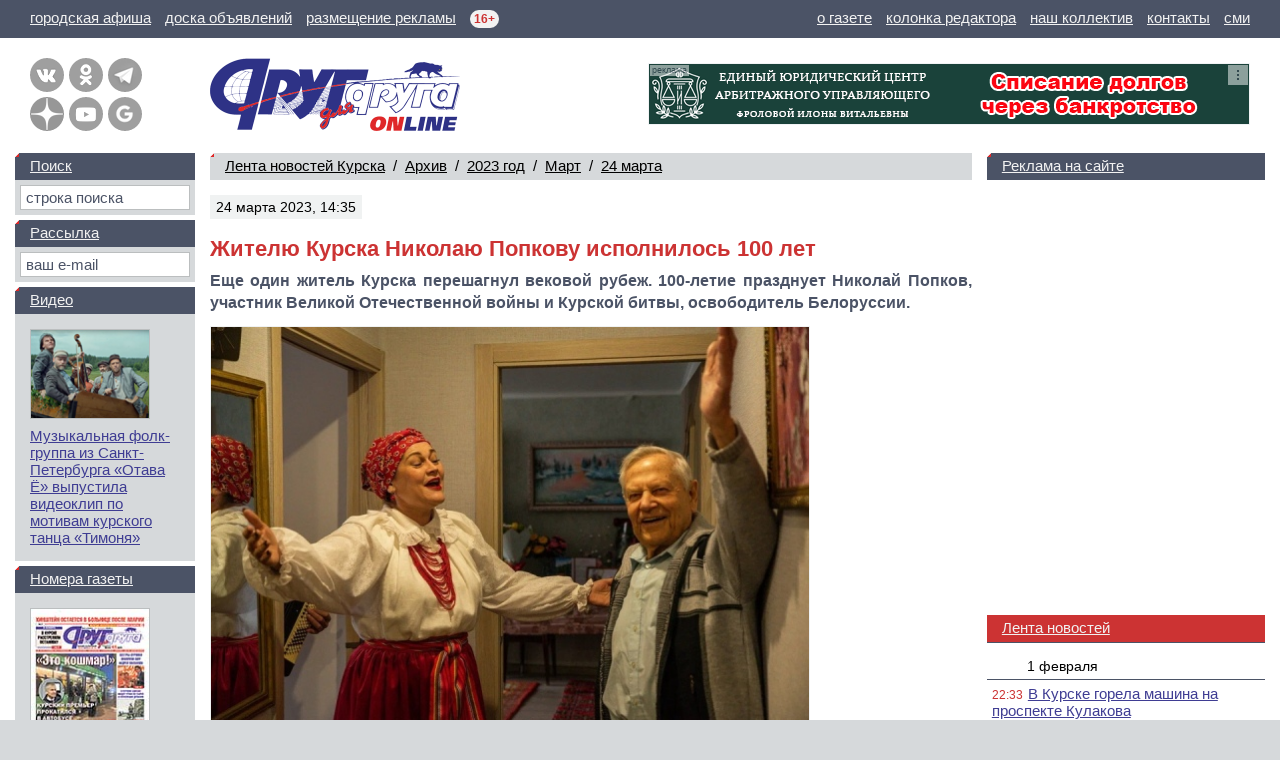

--- FILE ---
content_type: text/html; charset=windows-1251
request_url: https://dddkursk.ru/lenta/2023/03/24/096186/
body_size: 49990
content:
<!doctype html>
<html lang="ru">
<head prefix="og: http://ogp.me/ns# article: http://ogp.me/ns/article#">
	<title>Жителю Курска Николаю Попкову исполнилось 100 лет</title>
	<meta http-equiv="content-type" content="text/html; charset=windows-1251">
	<meta name="keywords" content="Новости Курск Курская область Жителю Курска Николаю Попкову исполнилось 100 лет">
	<meta name="description" content="Еще один житель Курска перешагнул вековой рубеж. 100-летие празднует Николай Попков, участник Великой Отечественной войны и Курской битвы, освободитель Белоруссии.">
	<meta name="referrer" content="unsafe-url">
	<meta name="viewport" content="width=device-width, initial-scale=1.0">
	<meta name="theme-color" content="#3F3D93">
	<meta name="google-site-verification" content="Hq6rOkzgYNjTFDhtsMWzK6SToAFWO5V5UkBV4kL29FI">
	<meta name="msvalidate.01" content="8A832E1752A0B278FC8EFD7C71EF1FFD">
	<meta name="yandex-verification" content="026e78e1dd74789e">
	<meta property="article:author" content="Иван ПРОХОРОВ, фото Рины Горловой.">
	<meta property="article:section" content="Лента новостей Курска">
	<meta property="article:published_time" content="2023-03-24T14:38:02+03:00">
	<meta property="article:modified_time" content="2023-03-24T14:40:12+03:00">
	<meta property="og:type" content="article">
	<meta property="og:title" content="Жителю Курска Николаю Попкову исполнилось 100 лет">
	<meta property="og:description" content="Еще один житель Курска перешагнул вековой рубеж. 100-летие празднует Николай Попков, участник Великой Отечественной войны и Курской битвы, освободитель Белоруссии.">
	<meta property="og:url" content="https://dddkursk.ru/lenta/2023/03/24/096186/">
	<meta property="og:image" content="https://dddkursk.ru/image/lenta/096186.1b.jpg?rs0wbe">
	<meta property="og:site_name" content="Друг для друга">
	<meta property="og:locale" content="ru_RU">
	<link href="https://dddkursk.ru/lenta/2023/03/24/096186/" rel="canonical">
	<link href="/include/css/screen.css?sz0ep1" rel="stylesheet" type="text/css">
	<link href="/include/highslide/highslide.css?qrbsyz" rel="stylesheet" type="text/css">
	<!--[if IE]><link href="/include/css/explorer.css?qps4nz" rel="stylesheet" type="text/css"><![endif]-->
	<link href="/favicon.ico?qmxx42" rel="icon" type="image/x-icon">
	<link href="/favicon.png?qlegiy" rel="icon" type="image/png" sizes="120x120">
	<script src="/include/js/lib.js?sr42n4" type="text/javascript"></script>
	<script src="/include/js/swf.js?k7khhy" type="text/javascript"></script>
	<script src="/include/highslide/highslide.js?qs0spg" type="text/javascript"></script>
	<script>window.yaContextCb=window.yaContextCb||[]</script>
	<script src="https://yandex.ru/ads/system/context.js" async></script>
</head>
<body>

	<!-- BODY [W=320-1300px] -->
	<div class="body">

		<!-- HEAD -->

		<!-- menu -->
		<div class="head-line">
			<p class="left">
				<a href="/afisha/" title="Курская городская афиша"><span class="screen">городская афиша</span><span class="mobile">афиша</span></a>
				<a href="//dddmarket.ru" target="_blank" title="Доска объявлений Курска"><span class="screen">доска объявлений</span><span class="mobile">объявления</span></a>
				<a href="//media.dddkursk.ru" target="_blank" title="Тарифы на размещение рекламы"><span class="screen">размещение рекламы</span><span class="mobile">реклама</span></a>
				<span class="age" title="Возрастная категория СМИ">16+</span>
			</p>
			<p class="right">
				<a href="/about/">о газете</a>
				<a href="/about/editor/">колонка редактора</a>
				<a href="/about/collective/">наш коллектив</a>
				<a href="/about/contact/">контакты</a>
				<a href="/about/media/">сми</a>
			</p>
		</div>
	
		<!-- info -->
		<div class="head-info head-info-banner">
	
			<div class="banner"><div id="banner-1552" class="banner-ddd-media"><a href="//dddkursk.ru/banner/go/7fa60fcf4e94b6541f8b305f3bf49c77/18338547/" target="_blank" onmouseover="this.href='//dddkursk.ru/number/1625/consumer/008098/?erid=2Vfnxvt5hUM'" onclick="this.href='//dddkursk.ru/banner/go/7fa60fcf4e94b6541f8b305f3bf49c77/18338547/'"><img src="//dddkursk.ru/image/banner/001552.gif?t9j2ok" width="600" height="60" border="0" alt="Банкротство Илона январь 2026" title="Банкротство Илона январь 2026"></a><a class="menu" href="#banner-1552" onclick="
					document.getElementById('banner-1552-text').style.display = (this.className == 'menu' ? 'block' : 'none');
					document.getElementById('banner-1552').style.minHeight = (this.className == 'menu' ? '60px' : 0);
					this.className = (this.className == 'menu' ? 'exit' : 'menu');
					return false;
				"></a>
				<div class="banner-name">реклама</div>
				<div class="banner-text banner-text-min" id="banner-1552-text">
					<b><a href="//media.dddkursk.ru" target="_blank">Рекламное объявление</a></b><br>
					Реклама. ООО &laquo;Юридический центр Илона&raquo;, ИНН 4632307450&nbsp;&nbsp;&bull;&nbsp; Токен ERID: 2Vfnxvt5hUM
				</div></div></div>
		
			<!-- link -->
			<div class="link">
				<div class="button">
					<a class="menu" href="#menu" title="Главное меню" onclick="document.getElementById('head-menu').className = (this.className == 'menu' ? 'head-menu-show' : 'head-menu-hide'); this.className = (this.className == 'menu' ? 'exit' : 'menu'); return false;"></a>
					<a class="mail" href="/maillist/" title="Почтовая рассылка"></a>
					<a class="find" href="/search/" title="Поиск по сайту"></a>
				</div>
				<p class="screen">Свежие новости Курска и&nbsp;Курской&nbsp;области</p>
				<p class="mobile">Новости Курска<br>и Курской области</p>
				<div class="network"><a class="vk" href="https://vk.com/dddkursk" target="_blank" title="«Друг для друга» ВКонтакте"></a><a class="ok" href="https://ok.ru/dddkursk" target="_blank" title="«Друг для друга» в Одноклассниках"></a><a class="tg" href="https://t.me/s/dddkursk" target="_blank" title="«Друг для друга» в Telegram"></a><a class="dz" href="https://dzen.ru/dddkursk" target="_blank" title="«Друг для друга» в Дзене"></a><a class="yt" href="https://www.youtube.com/channel/UCFiy4Uy2sbfhvQQOt6V-FMA" target="_blank" title="«Друг для друга» на YouTube"></a><a class="gn" href="https://news.google.com/publications/CAAiEBulSmwaXTtFbHBJo3zs_roqFAgKIhAbpUpsGl07RWxwSaN87P66" target="_blank" title="«Друг для друга» в Google News"></a></div>
			</div>
	
			<!-- logo -->
			<div class="logo"><a href="/"><img src="/image/logo.ddd.gif" width="500" height="150" border="0" alt="Друг для друга" title="Друг для друга"></a></div>
	
			<!-- text -->
			<p class="text">
				Еженедельная общественно-информационная газета. 
				Самый&nbsp;большой сертифицированный тираж в&nbsp;Курской области 
				<nobr>(12 000 экземпляров)</nobr>
			</p>
	
		</div>
	
		<!-- menu -->
		<div id="head-menu" class="head-menu-hide">
			<ul><li class="sel"><a href="/lenta/">Лента новостей</a></li><li><a href="/number/">Номера газеты</a></li><li><a href="/video/">Видео</a></li><li><a href="/tag/">Тэги</a></li></ul>
			<ul><li><a href="/about/">О газете</a></li><li><a href="/about/editor/">Колонка редактора</a></li><li><a href="/about/collective/">Наш коллектив</a></li><li><a href="/about/contact/">Контакты</a></li></ul>
			<ul><li><a href="/afisha/">Афиша</a></li><li><a href="/phone/">Справочная</a></li><li class="out"><a href="//dddmarket.ru" target="_blank">Доска объявлений</a></li><li class="out"><a href="//media.dddkursk.ru" target="_blank">Размещение рекламы</a></li></ul>
		</div>
		<!-- // HEAD -->

		<!-- DATA -->
		<div class="data">

			<!-- LAYOUT -->
			<div class="data-layout">

				<!-- CENTER CONTENT -->
				<div class="data-center">
					<div class="content">
<div class="content-line content-line-first"><a href="/lenta/">Лента новостей Курска</a>&nbsp;&nbsp;/&nbsp; <a href="/lenta/archive/">Архив</a>&nbsp;&nbsp;/&nbsp; <a href="/lenta/2023/">2023&nbsp;год</a>&nbsp;&nbsp;/&nbsp; <a href="/lenta/2023/03/">Март</a>&nbsp;&nbsp;/&nbsp; <a href="/lenta/2023/03/24/">24&nbsp;марта</a></div>
	<div class="content-head">
		<dfn>24 марта 2023, 14:35</dfn>
		
		<cite></cite>
	</div>
<h1>Жителю Курска Николаю Попкову исполнилось 100 лет</h1>
<p class="head">Еще один житель Курска перешагнул вековой рубеж. 100-летие празднует Николай Попков, участник Великой Отечественной войны и Курской битвы, освободитель Белоруссии.</p>
<div class="image image-center" style="max-width: 600px;"><img src="/image/lenta/096186.1.jpg?rs0wf0" width="600" height="400" border="0" alt="" title=""></div><p>Юбиляра поздравила заместитель главы администрации города Наталья Пархоменко.</p><p>Николай Иванович родился в поселке Дарьинский Хомутовского района Курской области. Война застала его на третьем курсе Льговского сельскохозяйственного техникума.</p><p>Николай Попков участвовал в битвах под Воронежем, на Курской дуге, освобождал Брянск и Гомель, на передовой с ноября 1941-го по декабрь 1943 года, трижды ранен, награжден двумя орденами Красной Звезды, орденом Отечественной войны I степени, медалью &laquo;За отвагу&raquo;.</p>
<p class="foot">Иван ПРОХОРОВ, фото Рины Горловой.</p>
		<h2 class="content-line">
			<nobr><a href="#top" onclick="window.scrollTo(0,0); return false;">Вверх</a><b class="arrow">&#9650;</b></nobr>
			<nobr>Отзывы читателей (0)</nobr> &nbsp;&nbsp; 
			<nobr><a href="#form" onclick="document.getElementById('form-scroll').scrollIntoView(); return false;">Написать отзыв</a><b class="arrow">&#9660;</b></nobr></h2>

<div class="content-banner content-banner-text"><div id="yandex_rtb_R-A-453723-2-1" style="min-height:250px; max-height:300px;"></div><script>window.yaContextCb.push(()=>{Ya.Context.AdvManager.render({blockId:"R-A-453723-2",renderTo:"yandex_rtb_R-A-453723-2-1"})})</script></div>
<noindex>
<h2 class="content-line">Другие новости Курска за <nobr><a href="/lenta/2023/03/24/">24 марта 2023 года</a></nobr></h2>
<div class="content-list" data-nosnippet>
<div class="item item-article"><a href="/lenta/2023/03/24/096202/"><img src="/image/lenta/096202.0.jpg?rs1g21" width="80" height="80" border="0" alt="Курское &laquo;Динамо&raquo; начало плей-офф с победы"></a><dfn>24 марта 2023, 21:24</dfn><p><a class="title" href="/lenta/2023/03/24/096202/">Курское &laquo;Динамо&raquo; начало плей-офф с победы</a></p></div>
<div class="item item-article"><a href="/lenta/2023/03/24/096201/"><img src="/image/lenta/096201.0.jpg?rs1bvu" width="80" height="80" border="0" alt="Курскую область вновь обстреливают ВСУ"></a><dfn>24 марта 2023, 20:11</dfn><p><a class="title" href="/lenta/2023/03/24/096201/">Курскую область вновь обстреливают ВСУ</a></p></div>
<div class="item item-article"><a href="/lenta/2023/03/24/096200/"><img src="/image/lenta/096200.0.jpg?rs1a5t" width="80" height="80" border="0" alt="В Курской области многодетную мать чуть не лишили 10 детей вместо выдачи жилья"></a><dfn>24 марта 2023, 20:00</dfn><p><a class="title" href="/lenta/2023/03/24/096200/">В Курской области многодетную мать чуть не лишили 10 детей вместо выдачи жилья</a></p></div>
<div class="item item-article"><a href="/lenta/2023/03/24/096199/"><img src="/image/lenta/096199.0.jpg?rs19ha" width="80" height="80" border="0" alt="В администрации Курской области прокомментировали изменения в генплане Ворошневского сельсовета"></a><dfn>24 марта 2023, 19:22</dfn><p><a class="title" href="/lenta/2023/03/24/096199/">В администрации Курской области прокомментировали изменения в генплане Ворошневского сельсовета</a></p></div>
<div class="item item-article"><a href="/lenta/2023/03/24/096198/"><img src="/image/lenta/096198.0.jpg?rs19eg" width="80" height="80" border="0" alt="Массовая авария с маршруткой случилась в Курске"></a><dfn>24 марта 2023, 19:16</dfn><p><a class="title" href="/lenta/2023/03/24/096198/">Массовая авария с маршруткой случилась в Курске</a></p></div>
<div class="item item-article"><a href="/lenta/2023/03/24/096197/"><img src="/image/lenta/096197.0.jpg?rs18ef" width="80" height="80" border="0" alt="Курян штрафуют на сжигание сухой травы"></a><dfn>24 марта 2023, 18:55</dfn><p><a class="title" href="/lenta/2023/03/24/096197/">Курян штрафуют на сжигание сухой травы</a></p></div>
<div class="item item-article"><a href="/lenta/2023/03/24/096196/"><img src="/image/lenta/096196.0.jpg?rs16em" width="80" height="80" border="0" alt="&laquo;Леруа Мерлен&raquo; планирует продать свои магазины"></a><dfn>24 марта 2023, 18:05</dfn><p><a class="title" href="/lenta/2023/03/24/096196/">&laquo;Леруа Мерлен&raquo; планирует продать свои магазины</a></p></div>
<div class="item item-article"><a href="/lenta/2023/03/24/096194/"><img src="/image/lenta/096194.0.jpg?rs14k5" width="80" height="80" border="0" alt="В Курской области по дачной амнистии в 2022 году оформлено 6 103 садовых домов"></a><dfn>24 марта 2023, 17:51</dfn><p><a class="title" href="/lenta/2023/03/24/096194/">В Курской области по дачной амнистии в 2022 году оформлено 6 103 садовых домов</a></p></div>
<div class="item item-article"><a href="/lenta/2023/03/24/096195/"><img src="/image/lenta/096195.0.jpg?rs15ib" width="80" height="80" border="0" alt="В Курске на улице Ленина зацвели крокусы"></a><dfn>24 марта 2023, 17:47</dfn><p><a class="title" href="/lenta/2023/03/24/096195/">В Курске на улице Ленина зацвели крокусы</a></p></div>
<div class="item item-article"><a href="/lenta/2023/03/24/096193/"><img src="/image/lenta/096193.0.jpg?rs11un" width="80" height="80" border="0" alt="Зампредседателя правительства Курской области посетил бойцов батальона &laquo;Сейм&raquo; в ДНР"></a><dfn>24 марта 2023, 17:04</dfn><p><a class="title" href="/lenta/2023/03/24/096193/">Зампредседателя правительства Курской области посетил бойцов батальона &laquo;Сейм&raquo; в ДНР</a></p></div>
<div class="item item-article"><a href="/lenta/2023/03/24/096192/"><img src="/image/lenta/096192.0.jpg?rs11aw" width="80" height="80" border="0" alt="В Курске сменился подрядчик по реконструкции здания бывшей мужской гимназии на улице Луначарского"></a><dfn>24 марта 2023, 16:20</dfn><p><a class="title" href="/lenta/2023/03/24/096192/">В Курске сменился подрядчик по реконструкции здания бывшей мужской гимназии на улице Луначарского</a></p></div>
<div class="item item-article"><a href="/lenta/2023/03/24/096191/"><img src="/image/lenta/096191.0.jpg?rs1140" width="80" height="80" border="0" alt="43-летний уроженец Курской области Николай Пашков погиб в ходе СВО"></a><dfn>24 марта 2023, 16:16</dfn><p><a class="title" href="/lenta/2023/03/24/096191/">43-летний уроженец Курской области Николай Пашков погиб в ходе СВО</a></p></div>
<div class="item item-article"><a href="/lenta/2023/03/24/096190/"><img src="/image/lenta/096190.0.jpg?rs0z5h" width="80" height="80" border="0" alt="В ходе СВО погиб боец ЧВК &laquo;Вагнер&raquo; Николай Белкин из Курска"></a><dfn>24 марта 2023, 15:39</dfn><p><a class="title" href="/lenta/2023/03/24/096190/">В ходе СВО погиб боец ЧВК &laquo;Вагнер&raquo; Николай Белкин из Курска</a></p></div>
<div class="item item-article"><a href="/lenta/2023/03/24/096188/"><img src="/image/lenta/096188.0.jpg?rs0y2o" width="80" height="80" border="0" alt="Губернатор Роман Старовойт посетил пункт отбора добровольцев для СВО"></a><dfn>24 марта 2023, 15:14</dfn><p><a class="title" href="/lenta/2023/03/24/096188/">Губернатор Роман Старовойт посетил пункт отбора добровольцев для СВО</a></p></div>
<div class="item item-article"><a href="/lenta/2023/03/24/096189/"><img src="/image/lenta/096189.0.jpg?rs0y7y" width="80" height="80" border="0" alt="В Курской области ликвидируют свалки"></a><dfn>24 марта 2023, 15:07</dfn><p><a class="title" href="/lenta/2023/03/24/096189/">В Курской области ликвидируют свалки</a></p></div>
<div class="item item-article"><a href="/lenta/2023/03/24/096182/"><img src="/image/lenta/096182.0.jpg?rs0r9z" width="80" height="80" border="0" alt="Курян приглашают принять участие в благоустройстве источника старицы Мисаилы"></a><dfn>24 марта 2023, 15:06</dfn><p><a class="title" href="/lenta/2023/03/24/096182/">Курян приглашают принять участие в благоустройстве источника старицы Мисаилы</a></p></div>
<div class="item item-article"><a href="/lenta/2023/03/24/096187/"><img src="/image/lenta/096187.0.jpg?rs0wze" width="80" height="80" border="0" alt="Курский &laquo;Авангард&raquo; завершил третий сбор ничьей с &laquo;Металлургом&raquo; из Липецка"></a><dfn>24 марта 2023, 14:47</dfn><p><a class="title" href="/lenta/2023/03/24/096187/">Курский &laquo;Авангард&raquo; завершил третий сбор ничьей с &laquo;Металлургом&raquo; из Липецка</a></p></div>
<div class="item item-article"><a href="/lenta/2023/03/24/096185/"><img src="/image/lenta/096185.0.jpg?rs0tm4" width="80" height="80" border="0" alt="В Курской области изымают 5 земельных участков у дочери отправленного под суд экс-чиновника"></a><dfn>24 марта 2023, 13:38</dfn><p><a class="title" href="/lenta/2023/03/24/096185/">В Курской области изымают 5 земельных участков у дочери отправленного под суд экс-чиновника</a></p></div>
<div class="item item-article"><a href="/lenta/2023/03/24/096184/"><img src="/image/lenta/096184.0.jpg?rs0snj" width="80" height="80" border="0" alt="В Железногорске полицейские изъяли крупную партию наркотиков"></a><dfn>24 марта 2023, 13:10</dfn><p><a class="title" href="/lenta/2023/03/24/096184/">В Железногорске полицейские изъяли крупную партию наркотиков</a></p></div>
<div class="item item-article"><a href="/lenta/2023/03/24/096183/"><img src="/image/lenta/096183.0.jpg?rs0rxv" width="80" height="80" border="0" alt="В Курской области приграничное село Плёхово осталось без электричества из-за обстрела ВСУ"></a><dfn>24 марта 2023, 13:00</dfn><p><a class="title" href="/lenta/2023/03/24/096183/">В Курской области приграничное село Плёхово осталось без электричества из-за обстрела ВСУ</a></p></div>

<div class="content-banner content-banner-list-block"><div id="yandex_rtb_R-A-453723-1-2" style="min-height:250px; max-height:300px;"></div><script>window.yaContextCb.push(()=>{Ya.Context.AdvManager.render({blockId:"R-A-453723-1",renderTo:"yandex_rtb_R-A-453723-1-2"})})</script></div>
<div class="item item-article"><a href="/lenta/2023/03/24/096181/"><img src="/image/lenta/096181.0.jpg?rs0qp1" width="80" height="80" border="0" alt="В Курске оперативники проверили бдительность продавцов"></a><dfn>24 марта 2023, 12:49</dfn><p><a class="title" href="/lenta/2023/03/24/096181/">В Курске оперативники проверили бдительность продавцов</a></p></div>
<div class="item item-article"><a href="/lenta/2023/03/24/096180/"><img src="/image/lenta/096180.0.jpg?rs0qco" width="80" height="80" border="0" alt="ГЖИ рассказала, сколько куряне должны хранить квитанции на оплату ЖКУ"></a><dfn>24 марта 2023, 12:25</dfn><p><a class="title" href="/lenta/2023/03/24/096180/">ГЖИ рассказала, сколько куряне должны хранить квитанции на оплату ЖКУ</a></p></div>
<div class="item item-article"><a href="/lenta/2023/03/24/096179/"><img src="/image/lenta/096179.0.jpg?rs0qb6" width="80" height="80" border="0" alt="В Курской области 25 марта пройдут дожди и потеплеет до 17 градусов"></a><dfn>24 марта 2023, 12:22</dfn><p><a class="title" href="/lenta/2023/03/24/096179/">В Курской области 25 марта пройдут дожди и потеплеет до 17 градусов</a></p></div>
<div class="item item-article"><a href="/lenta/2023/03/24/096178/"><img src="/image/lenta/096178.0.jpg?rs0pmh" width="80" height="80" border="0" alt="В Курске учительница пытается отсудить 100 тыс. рублей за нанесенные ученицей побои"></a><dfn>24 марта 2023, 11:58</dfn><p><a class="title" href="/lenta/2023/03/24/096178/">В Курске учительница пытается отсудить 100 тыс. рублей за нанесенные ученицей побои</a></p></div>
<div class="item item-article"><a href="/lenta/2023/03/24/096177/"><img src="/image/lenta/096177.0.jpg?rs0mx6" width="80" height="80" border="0" alt="И. о. главы Центрального округа Курска назначена Юлия Романчук"></a><dfn>24 марта 2023, 11:11</dfn><p><a class="title" href="/lenta/2023/03/24/096177/">И. о. главы Центрального округа Курска назначена Юлия Романчук</a></p></div>
<div class="item item-article"><a href="/lenta/2023/03/24/096176/"><img src="/image/lenta/096176.0.jpg?rs0mpz" width="80" height="80" border="0" alt="Олег Лемтюгов покидает пост главы администрации Центрального округа Курска"></a><dfn>24 марта 2023, 11:07</dfn><p><a class="title" href="/lenta/2023/03/24/096176/">Олег Лемтюгов покидает пост главы администрации Центрального округа Курска</a></p></div>
<div class="item item-article"><a href="/lenta/2023/03/24/096175/"><img src="/image/lenta/096175.0.jpg?rs0l3g" width="80" height="80" border="0" alt="В Курской области 786 семей начали получать выплату из маткапитала по новым правилам"></a><dfn>24 марта 2023, 10:32</dfn><p><a class="title" href="/lenta/2023/03/24/096175/">В Курской области 786 семей начали получать выплату из маткапитала по новым правилам</a></p></div>
<div class="item item-article"><a href="/lenta/2023/03/24/096174/"><img src="/image/lenta/096174.0.jpg?rs0iwd" width="80" height="80" border="0" alt="В Курске ликвидировали условный пожар на биофабрике"></a><dfn>24 марта 2023, 09:45</dfn><p><a class="title" href="/lenta/2023/03/24/096174/">В Курске ликвидировали условный пожар на биофабрике</a></p></div>
<div class="item item-article"><a href="/lenta/2023/03/24/096173/"><img src="/image/lenta/096173.0.jpg?rs0iqh" width="80" height="80" border="0" alt="По Курску 26 марта проедет экотакси"></a><dfn>24 марта 2023, 09:42</dfn><p><a class="title" href="/lenta/2023/03/24/096173/">По Курску 26 марта проедет экотакси</a></p></div>
<div class="item item-article"><a href="/lenta/2023/03/24/096172/"><img src="/image/lenta/096172.0.jpg?rs0g3v" width="80" height="80" border="0" alt="В Курске утром попала в аварию маршрутка"></a><dfn>24 марта 2023, 08:47</dfn><p><a class="title" href="/lenta/2023/03/24/096172/">В Курске утром попала в аварию маршрутка</a></p></div>
<div class="item item-article"><a href="/lenta/2023/03/24/096171/"><img src="/image/lenta/096171.0.jpg?rs0fc7" width="80" height="80" border="0" alt="Какая погода на выходных ожидается в Курской области"></a><dfn>24 марта 2023, 08:34</dfn><p><a class="title" href="/lenta/2023/03/24/096171/">Какая погода на выходных ожидается в Курской области</a></p></div>
<div class="item item-article"><a href="/lenta/2023/03/24/096170/"><img src="/image/lenta/096170.0.jpg?rs0exc" width="80" height="80" border="0" alt="Ночью в Курской области горел &laquo;КамАЗ&raquo;"></a><dfn>24 марта 2023, 08:00</dfn><p><a class="title" href="/lenta/2023/03/24/096170/">Ночью в Курской области горел &laquo;КамАЗ&raquo;</a></p></div>

<div class="content-banner content-banner-list-block"><div id="yandex_rtb_R-A-453723-1-3" style="min-height:250px; max-height:300px;"></div><script>window.yaContextCb.push(()=>{Ya.Context.AdvManager.render({blockId:"R-A-453723-1",renderTo:"yandex_rtb_R-A-453723-1-3"})})</script></div>
</div>
</noindex>
<span id="form-scroll"><a name="form"></a></span><h2 class="content-line">Напишите своё мнение о&nbsp;событии</h2>

	<form class="body" name="opinion" method="post" action="/lenta/2023/03/24/096186/#form" onsubmit="return form_check(this, 'fio', 'txt', 'captcha_code');">
	<table class="form" width="100%" border="0" cellspacing="0" cellpadding="0">
		<tr>
		<th>Имя:&nbsp;<b>*</b></th>
		<td><input type="text" name="fio" maxlength="64" size="36" value=""></td>
	</tr>
	<tr>
		<th nowrap>E-mail:</th>
		<td><input type="text" name="email" maxlength="64" size="36" value=""></td>
	</tr>
	<tr>
		<th>Город:</th>
		<td><input type="text" name="city" maxlength="64" size="36" value=""></td>
	</tr>
	<tr>
		<th>Смай&shy;лики:</th>
		<td><a href="/lenta/2023/03/24/096186/#" onclick="return smile('form-txt', 'smile');" tabindex="999"><img class="smile" src="/image/smile/smile.gif" border="0" alt="smile"></a> <a href="/lenta/2023/03/24/096186/#" onclick="return smile('form-txt', 'super');" tabindex="999"><img class="smile" src="/image/smile/super.gif" border="0" alt="super"></a> <a href="/lenta/2023/03/24/096186/#" onclick="return smile('form-txt', 'yes');" tabindex="999"><img class="smile" src="/image/smile/yes.gif" border="0" alt="yes"></a> <a href="/lenta/2023/03/24/096186/#" onclick="return smile('form-txt', 'no');" tabindex="999"><img class="smile" src="/image/smile/no.gif" border="0" alt="no"></a> <a href="/lenta/2023/03/24/096186/#" onclick="return smile('form-txt', 'beer');" tabindex="999"><img class="smile" src="/image/smile/beer.gif" border="0" alt="beer"></a> <a href="/lenta/2023/03/24/096186/#" onclick="return smile('form-txt', 'wink');" tabindex="999"><img class="smile" src="/image/smile/wink.gif" border="0" alt="wink"></a> <a href="/lenta/2023/03/24/096186/#" onclick="return smile('form-txt', 'tongue');" tabindex="999"><img class="smile" src="/image/smile/tongue.gif" border="0" alt="tongue"></a> <a href="/lenta/2023/03/24/096186/#" onclick="return smile('form-txt', 'laugh');" tabindex="999"><img class="smile" src="/image/smile/laugh.gif" border="0" alt="laugh"></a> <a href="/lenta/2023/03/24/096186/#" onclick="return smile('form-txt', 'finish');" tabindex="999"><img class="smile" src="/image/smile/finish.gif" border="0" alt="finish"></a> <a href="/lenta/2023/03/24/096186/#" onclick="return smile('form-txt', 'boy');" tabindex="999"><img class="smile" src="/image/smile/boy.gif" border="0" alt="boy"></a> <a href="/lenta/2023/03/24/096186/#" onclick="return smile('form-txt', 'love');" tabindex="999"><img class="smile" src="/image/smile/love.gif" border="0" alt="love"></a> <a href="/lenta/2023/03/24/096186/#" onclick="return smile('form-txt', 'girl');" tabindex="999"><img class="smile" src="/image/smile/girl.gif" border="0" alt="girl"></a> <a href="/lenta/2023/03/24/096186/#" onclick="return smile('form-txt', 'confuse');" tabindex="999"><img class="smile" src="/image/smile/confuse.gif" border="0" alt="confuse"></a> <a href="/lenta/2023/03/24/096186/#" onclick="return smile('form-txt', 'joy');" tabindex="999"><img class="smile" src="/image/smile/joy.gif" border="0" alt="joy"></a> <a href="/lenta/2023/03/24/096186/#" onclick="return smile('form-txt', 'good');" tabindex="999"><img class="smile" src="/image/smile/good.gif" border="0" alt="good"></a> <a href="/lenta/2023/03/24/096186/#" onclick="return smile('form-txt', 'fright');" tabindex="999"><img class="smile" src="/image/smile/fright.gif" border="0" alt="fright"></a> <a href="/lenta/2023/03/24/096186/#" onclick="return smile('form-txt', 'sleep');" tabindex="999"><img class="smile" src="/image/smile/sleep.gif" border="0" alt="sleep"></a> <a href="/lenta/2023/03/24/096186/#" onclick="return smile('form-txt', 'wall');" tabindex="999"><img class="smile" src="/image/smile/wall.gif" border="0" alt="wall"></a> <a href="/lenta/2023/03/24/096186/#" onclick="return smile('form-txt', 'amaze');" tabindex="999"><img class="smile" src="/image/smile/amaze.gif" border="0" alt="amaze"></a> <a href="/lenta/2023/03/24/096186/#" onclick="return smile('form-txt', 'angry');" tabindex="999"><img class="smile" src="/image/smile/angry.gif" border="0" alt="angry"></a> <a href="/lenta/2023/03/24/096186/#" onclick="return smile('form-txt', 'box');" tabindex="999"><img class="smile" src="/image/smile/box.gif" border="0" alt="box"></a> <a href="/lenta/2023/03/24/096186/#" onclick="return smile('form-txt', 'shok');" tabindex="999"><img class="smile" src="/image/smile/shok.gif" border="0" alt="shok"></a> <a href="/lenta/2023/03/24/096186/#" onclick="return smile('form-txt', 'star');" tabindex="999"><img class="smile" src="/image/smile/star.gif" border="0" alt="star"></a> <a href="/lenta/2023/03/24/096186/#" onclick="return smile('form-txt', 'kill');" tabindex="999"><img class="smile" src="/image/smile/kill.gif" border="0" alt="kill"></a> <a href="/lenta/2023/03/24/096186/#" onclick="return smile('form-txt', 'stop');" tabindex="999"><img class="smile" src="/image/smile/stop.gif" border="0" alt="stop"></a> <a href="/lenta/2023/03/24/096186/#" onclick="return smile('form-txt', 'suicide');" tabindex="999"><img class="smile" src="/image/smile/suicide.gif" border="0" alt="suicide"></a></td>
	</tr>
	<tr>
		<th>Текст&nbsp;<b>*</b><br>сооб&shy;щения:</th>
		<td><textarea id="form-txt" name="txt" cols="36" rows="12" wrap="virtual"></textarea></td>
	</tr>
	<tr>
		<th>ПДн</th>
		<td>
			<input class="privacy" type="checkbox" id="privacy" name="privacy">
			<label class="privacy" for="privacy">Даю согласие на&nbsp;обработку <a href="/privacy/">персональных данных</a> и&nbsp;их <a href="/privacy/open/">распространение</a></label>
		</td>
	</tr>
	<tr>
		<th>Анти&shy;спам:</th>
				<td>
			<nobr>
				<img class="captcha" src="/include/captcha/?59c9f4dcf0e5c91e71909f120c0fc8a6" width="120" height="40" border="0" alt="Введите 6 цифр на картинке">
				<span class="captcha">&nbsp;&rarr;&nbsp;</span>
			</nobr>
			<input class="captcha" type="text" name="captcha_code" maxlength="6" size="6" value="" autocomplete="off">
			<input type="hidden" name="captcha_uid" value="59c9f4dcf0e5c91e71909f120c0fc8a6">
		</td>
	</tr>
	<tr>
		<th></th>
		<td>
			<dfn>Поля, отмеченные (<b>*</b>), обязательны для заполнения</dfn>
			<input type="submit" name="submit" value="Отправить">
		</td>
	</tr>
	</table>
	</form>


					</div>
				</div>

				<!-- RIGHT -->
				<noindex>
				<div class="data-right" data-nosnippet>
					<dl>

						<!-- banner -->
						<dt><a href="//media.dddkursk.ru/?news#price" target="_blank">Реклама на сайте</a></dt>
<dd class="banner"><div id="yandex_rtb_R-A-453723-6" style="min-width:160px; max-width:240px; height:400px;"></div><script>window.yaContextCb.push(()=>{Ya.Context.AdvManager.render({renderTo:"yandex_rtb_R-A-453723-6",blockId:"R-A-453723-6"})})</script></dd>

						<!-- lenta list -->
						<dt class="act"><a href="/lenta/">Лента новостей</a></dt>
						<dd>
						<ul>
<li class="day"><a href="/lenta/2026/02/01/">1 февраля</a></li>
<li><span>22:33</span><a class="title" href="/lenta/2026/02/01/125526/">В Курске горела машина на проспекте Кулакова</a></li>
<li><span>21:34</span><a class="title" href="/lenta/2026/02/01/125525/">Курские рапиристки сошлись в финале этапа Кубка мира в Тунисе</a></li>
<li><span>20:51</span><a class="title" href="/lenta/2026/02/01/125524/">В Курской области началась подготовка к весеннему половoдью</a></li>
<li><span>20:25</span><a class="title" href="/lenta/2026/02/01/125523/">Атаки БПЛА отражены в Курской области</a></li>
<li><span>18:30</span><a class="title" href="/lenta/2026/02/01/125522/">В Курской области сгорел автомобиль</a></li>
<li><span>17:17</span><a class="title" href="/lenta/2026/02/01/125521/">Под Курском пропал 16-летний юноша</a></li>
<li><span>17:13</span><a class="title" href="/lenta/2026/02/01/125520/">ВСУ нанесли ракетный удар по Белгороду, ранена женщина</a></li>
<li><span>16:40</span><a class="title" href="/lenta/2026/02/01/125519/">Серьезная авария в Курске осложнила движение: одна из машин вылетела на рельсы</a></li>
<li><span>15:10</span><a class="title" href="/lenta/2026/02/01/125518/">Спасатели напоминают курянам правила при аномальных морозах</a></li>
<li><span>14:05</span><a class="title" href="/lenta/2026/02/01/125517/">Курский &laquo;Авангард&raquo; завершил разгромом первый спарринг первого сбора</a></li>
<li><span>13:30</span><a class="title" href="/lenta/2026/02/01/125516/">В Курске сгорела &laquo;Тойота&raquo;</a></li>
<li><span>12:54</span><a class="title" href="/lenta/2026/02/01/125515/">Расстройство ЖКТ и потеря сознания &mdash; по Курску ходит страшный вирус</a></li>
<li><span>12:43</span><a class="title" href="/lenta/2026/02/01/125514/">В Курском районе обломки беспилотника повредили частный дом</a></li>
<li><span>12:30</span><a class="title" href="/lenta/2026/02/01/125513/">В Курскую область идет вторжение холода с 32-градусными морозами</a></li>
<li><span>12:27</span><a class="title" href="/lenta/2026/02/01/125512/">В Курске пострадавшим от вчерашней атаки БПЛА выплатят по 15 тысяч рублей</a></li>
<li><span>12:17</span><a class="title" href="/lenta/2026/02/01/125511/">Хинштейн: Курскую область атаковали 37 беспилотников</a></li>
<li><span>09:20</span><a class="title" href="/lenta/2026/02/01/125510/">В Курской области выявили 3 тысячи тонн зерна с опасными токсинами</a></li>
<li><span>08:57</span><a class="title" href="/lenta/2026/02/01/125509/">При ударах ВСУ по Орлу повреждены дома и автомобили</a></li>
<li><span>08:20</span><a class="title" href="/lenta/2026/02/01/125508/">Курское &laquo;Динамо&raquo; взяло бронзу Кубка России</a></li>
<li><span>08:08</span><a class="title" href="/lenta/2026/02/01/125507/">В Курской области огнем повреждены жилой дом и автомобили</a></li>
<li><span>08:00</span><a class="title" href="/lenta/2026/02/01/125506/">Военные сообщили об изменении обстановки в приграничье Курской и Сумской областей к 1 февраля</a></li>
<li class="day"><a href="/lenta/2026/01/31/">31 января</a></li>
<li><span>22:35</span><a class="title" href="/lenta/2026/01/31/125505/">В Железногорске эвакуированных из-за падения БПЛА жителей возвращают домой</a></li>
<li><span>21:57</span><a class="title" href="/lenta/2026/01/31/125504/">Над Курской областью сбили 18 украинских БПЛА</a></li>
<li><span>20:22</span><a class="title" href="/lenta/2026/01/31/125503/">В Курской области беспилотник упал во дворе МКД, идет эвакуация людей</a></li>
<li><span>18:02</span><a class="title" href="/lenta/2026/01/31/125502/">В Курске осколки БПЛА повредили частные дома и 2 автомобиля</a></li>
<li><span>17:54</span><a class="title" href="/lenta/2026/01/31/125501/">В Курске обломки беспилотника повердили несколько жилых домов</a></li>
<li><span>17:23</span><a class="title" href="/lenta/2026/01/31/125500/">Взрывы прогремели над Курском, на город идет атака БПЛА</a></li>
<li><span>15:33</span><a class="title" href="/lenta/2026/01/31/125498/">Суд оставил под стражей экс-замминистра природных ресурсов Курской области Володько</a></li>
<li><span>15:27</span><a class="title" href="/lenta/2026/01/31/125497/">В Курской области в аномальные морозы кормят диких животных</a></li>
<li><span>15:10</span><a class="title" href="/lenta/2026/01/31/125496/">Над Курском прогремели мощные взрывы</a></li>
<li><span>14:02</span><a class="title" href="/lenta/2026/01/31/125495/">В Курской области 1 февраля прогнозируют до 24 градусов мороза</a></li>
<li><span>13:44</span><a class="title" href="/lenta/2026/01/31/125494/">В конце февраля курян ждет четырехдневная рабочая неделя</a></li>
<li><span>12:55</span><a class="title" href="/lenta/2026/01/31/125493/">В Курске дороги от снега чистят сотрудники администрации и курсанты</a></li>
<li><span>11:17</span><a class="title" href="/lenta/2026/01/31/125492/">В Курской области возбудили 96 уголовных дел за пьяную езду</a></li>
<li><span>10:35</span><a class="title" href="/lenta/2026/01/31/125491/">Аномальные снегопады в Курской области резко повысили спрос на аренду тракторов и уборку снега</a></li>
<li><span>10:09</span><a class="title" href="/lenta/2026/01/31/125490/">В Курской области реконструкторы впервые проведут масленичные гуляния</a></li>
<li><span>09:54</span><a class="title" href="/lenta/2026/01/31/125489/">В Курской области колледжи и техникумы переводят на дистант</a></li>
<li><span>09:33</span><a class="title" href="/lenta/2026/01/31/125488/">ВСУ нанесли 30 артиллерийских ударов по территории Курской области</a></li>
<li class="day"><a href="/lenta/2026/01/30/">30 января</a></li>
<li><span>18:16</span><a class="title" href="/lenta/2026/01/30/125487/">В Курске на борьбу со снегопадом вышли 72 единицы техники</a></li>
<li><span>17:35</span><a class="title" href="/lenta/2026/01/30/125486/">Мэр Курска подписал распоряжение о переводе школьников на дистант</a></li>
<li><span>17:21</span><a class="title" href="/lenta/2026/01/30/125485/">Движение в Курске практически парализовано из-за снегопада</a></li>
<li><span>16:42</span><a class="title" href="/lenta/2026/01/30/125484/">В Курской области на 52% выросло число пожаров</a></li>
<li><span>15:33</span><a class="title" href="/lenta/2026/01/30/125483/">В Курской области школы переводят на дистант из-за аномальных морозов</a></li>
<li><span>15:24</span><a class="title" href="/lenta/2026/01/30/125482/">В Курском областном суде подвели итоги 2025 года</a></li>
<li><span>14:16</span><a class="title" href="/lenta/2026/01/30/125480/">В Курской области полиция выявила личности девочек, устроивших драку в торговом центре</a></li>
<li><span>14:12</span><a class="title" href="/lenta/2026/01/30/125481/">В Курске устанавливают валидаторы в новых автобусах &laquo;Ситимакс-9&raquo;</a></li>
<li><span>13:58</span><a class="title" href="/lenta/2026/01/30/125479/">Несколько украинских БПЛА сбито в Курской области</a></li>
<li><span>13:30</span><a class="title" href="/lenta/2026/01/30/125478/">В Курской области ранен водитель, машину посекло осколками</a></li>
<li><span>12:18</span><a class="title" href="/lenta/2026/01/30/125476/">Курский лучник завоевал бронзу Кубка России</a></li>
<li><span>12:13</span><a class="title" href="/lenta/2026/01/30/125475/">В Курской области ранен мужчина в аварии</a></li>
<li><span>12:07</span><a class="title" href="/lenta/2026/01/30/125474/">Жительница Курска потеряла деньги, перейдя по вредоносной ссылке от мошенников</a></li>
<li><span>11:58</span><a class="title" href="/lenta/2026/01/30/125473/">В Курской области замечены арктические рюмы и пуночки</a></li>
<li><span>11:50</span><a class="title" href="/lenta/2026/01/30/125472/">В Курской области морозы усилятся до минус 32 градусов</a></li>
<li><span>11:43</span><a class="title" href="/lenta/2026/01/30/125471/">Мирошник: Киев в обмен на мирных жителей Курской области требует отпустить украинских военнопленных</a></li>
<li><span>10:58</span><a class="title" href="/lenta/2026/01/30/125470/">В Курске 29 января новогодняя елка чуть не спалила квартиру</a></li>
<li><span>10:27</span><a class="title" href="/lenta/2026/01/30/125469/">Бывший замминистра природных ресурсов Курской области заключен под стражу</a></li>
<li><span>09:59</span><a class="title" href="/lenta/2026/01/30/125468/">В Курске девочка и водитель пострадали при ударе машины о столб</a></li>
</ul>
						</dd>

						<!-- lenta calendar -->
						<!-- <dt><a href="/lenta/archive/">Архив новостей</a></dt>
						<dd class="calendar">
							<form method="get" action="/lenta/calendar/" target="calendar">
								<select name="ym" onchange="parent.calendar.location.href = '/lenta/calendar/?ym=' + this.options[this.options.selectedIndex].value + '&nocache=202602020135';">
																</select>
							</form>
							<iframe style="display:none;" name="calendar" src="/lenta/calendar/?ym=202303&nocache=202602020135"></iframe>
							<div id="lenta-calendar"></div>
						</dd> -->

					</dl>
				</div>
				</noindex>
				<!-- // RIGHT -->

			</div>
			<!-- // LAYOUT -->

			<!-- LEFT -->
			<noindex>
			<div class="data-left" data-nosnippet>
				<dl>

			
					<!-- search -->
					<dt><a href="/search/">Поиск</a></dt>
					<dd>
						<form name="search" method="post" action="/search/" onsubmit="return form_check(this, 'txt');">
							<input type="text" name="txt" maxlength="64" size="16" value="" placeholder="строка поиска" autocomplete="off">
						</form>
					</dd>

				
					<!-- mail -->
					<dt><a href="/maillist/">Рассылка</a></dt>
					<dd>
						<form name="maillist" method="post" action="/maillist/" onsubmit="return form_check(this, 'txt');">
							<input type="text" name="txt" maxlength="64" size="16" value="" placeholder="ваш e-mail" autocomplete="off">
						</form>
					</dd>

				
					<!-- lenta -->
					<dt class="lenta act"><a href="/lenta/">Лента новостей</a></dt>
					<dd class="lenta">
					<p><a href="/lenta/2026/">2026</a><a href="/lenta/2025/">2025</a><a href="/lenta/2024/">2024</a><a href="/lenta/2023/">2023</a><a href="/lenta/2022/">2022</a><a href="/lenta/2021/">2021</a><a href="/lenta/2020/">2020</a><a href="/lenta/2019/">2019</a><a href="/lenta/2018/">2018</a><a href="/lenta/2017/">2017</a><a href="/lenta/2016/">2016</a><a href="/lenta/2015/">2015</a><a href="/lenta/2014/">2014</a><a href="/lenta/2013/">2013</a><a href="/lenta/2012/">2012</a><a href="/lenta/2011/">2011</a><a href="/lenta/2010/">2010</a><a href="/lenta/2009/">2009</a><a href="/lenta/2008/">2008</a><a href="/lenta/2007/">2007</a><a href="/lenta/2006/">2006</a></p>					</dd>

					<!-- video -->
					<dt><a href="/video/">Видео</a></dt>
					<dd>
					
								<a href="/video/2021/001535/"><img src="/image/video/001535.0.jpg?qnou16" width="120" height="90" border="0" alt="Музыкальная фолк-группа из Санкт-Петербурга &laquo;Отава Ё&raquo; выпустила видеоклип по мотивам курского танца &laquo;Тимоня&raquo;" title="Музыкальная фолк-группа из Санкт-Петербурга &laquo;Отава Ё&raquo; выпустила видеоклип по мотивам курского танца &laquo;Тимоня&raquo;"></a>
								<cite><a href="/video/2021/001535/">Музыкальная фолк-группа из Санкт-Петербурга &laquo;Отава Ё&raquo; выпустила видеоклип по мотивам курского танца &laquo;Тимоня&raquo;</a></cite>
												</dd>

					<!-- number -->
					<dt><a href="/number/">Номера газеты</a></dt>
					<dd>
					
								<a href="/number/1630/">
									<img src="/image/anounce/000971.0.jpg?t9jhzm" width="120" height="166" border="0" alt="Хинштейн остается в больнице после аварии" title="Хинштейн остается в больнице после аварии">
								</a>
							
							<ul>
								<li><a href="/number/new/2026/">Новости</a></li>
								<li><a href="/number/criminal/2026/">Происшествия</a></li>
								<li><a href="/number/sport/2026/">Спорт</a></li>
							</ul>
							<ul>
								<li><a href="/number/auto/2026/">Автосалон</a></li>
								<li><a href="/number/consumer/2026/">Потребитель</a></li>
								<li><a href="/number/planet/2026/">Планета загадок</a></li>
							</ul>
							<ul>
								<li><a href="/number/health/2026/">Здоровьечко</a></li>
								<li><a href="/number/home/2026/">Дела домашние</a></li>
								<li><a href="/number/child/2026/">Песочница</a></li>
							</ul>
							<ul>
								<li><a href="/number/face/2026/">Лицо номера</a></li>
							</ul>
							<ul>
								<li><a href="/number/horoscope/2026/">Гороскоп</a></li>
								<li><a href="/number/humour/2026/">Смех-инфо</a></li>
								<li><a href="/number/weather/2026/">Прогноз погоды</a></li>
							</ul>
							<ul>
								<li><b><a href="/number/archive/">Архив номеров</a></b></li>
							</ul>
											</dd>

				
					<!-- face -->
					<dt><a href="/number/face/2026/">Лицо номера</a></dt>
					<dd>
					
								<ul>
									<li><b><a href="/number/face/">Архив статей</a></b></li>
								</ul>
												</dd>

					<!-- phone -->
					<dt>Справочная</dt>
					<dd>
						<a href="/phone/"><img src="/image/side.phone.jpg" width="120" height="60" border="0" alt="Полезные телефоны города Курска" title="Полезные телефоны города Курска"></a>
						<cite><a href="/phone/">Полезные телефоны города Курска</a></cite>
					</dd>

					<!-- chat -->
					<dt><a href="//media.dddkursk.ru/#contact" target="_blank">Рекламная служба</a></dt>
					<dd>
						<ul><li>Выберите удобный для&nbsp;вас канал общения:</li></ul>
						<div class="message">
							<a class="vb" href="viber://pa?chatURI=dddmedia" title="«Друг для друга» в Viber"></a>
							<a class="wa" href="https://wa.me/79207051234" title="«Друг для друга» в WhatsApp"></a>
							<a class="tg" href="tg://resolve?domain=dddmedia_bot" title="«Друг для друга» в Telegram"></a>
							<a class="vk" href="https://vk.com/dddkursk" title="«Друг для друга» ВКонтакте"></a>
							<a class="sk" href="skype:dddkursk?chat" title="«Друг для друга» в Skype"></a>
							<a class="iq" href="icq:620037" title="«Друг для друга» в ICQ"></a>
						</div>
					
						<!-- banner -->
						<div class="banner">
							<div id="yandex_rtb_R-A-453723-3" style="min-width:120px; height:600px;"></div><script>window.yaContextCb.push(()=>{Ya.Context.AdvManager.render({renderTo:"yandex_rtb_R-A-453723-3",blockId:"R-A-453723-3"})})</script>
						</div>

					
					<!-- partner -->
					<!-- <dt>Партнёры</dt> -->
					<!-- <dd class="partner"> -->
										<!-- </dd> -->

				</dl>
			</div>
			<div class="clear"></div>
			</noindex>
			<!-- // LEFT -->

		</div>
		<!-- // DATA -->

		<!-- FOOT -->

		<!-- menu -->
		<div class="foot-menu">
			<div class="screen">
				<div><span>16+</span>возрастная<br>категория</div>
				<p>
					<b>Читайте в&nbsp;печатном номере:</b> курская ТВ-программа на 32&nbsp;канала, интервью со&nbsp;звёздами, результаты лотерей, 
					частные и&nbsp;коммерческие объявления, биржа&nbsp;труда, полезные&nbsp;советы, конкурсы для&nbsp;наших читателей и&nbsp;сканворды
				</p>
			</div>
		
			<div class="mobile">
				<ul class="rubric">
					<li><a href="/lenta/">Лента новостей</a></li>
					<li><a href="/number/">Номера газеты</a></li>
					<li><a href="/video/">Видео</a></li>
					<li><a href="/tag/">Тэги</a></li>
					<li></li>
					<li><a href="/afisha/">Афиша</a></li>
					<li><a href="/phone/">Справочная</a></li>
				</ul>
				<ul class="rubric">
					<li><a href="/about/">О газете</a></li>
					<li><a href="/about/editor/">Колонка редактора</a></li>
					<li><a href="/about/collective/">Наш коллектив</a></li>
					<li><a href="/about/contact/">Контакты</a></li>
					<li></li>
					<li class="out"><a href="//dddmarket.ru" target="_blank">Доска объявлений</a></li>
					<li class="out"><a href="//media.dddkursk.ru" target="_blank">Размещение рекламы</a></li>
				</ul>
				<div class="age">
					<a href="#top" title="Вверх" onclick="window.scrollTo(0,0);	return false;">&#9650;</a>
					<span>16+</span><p>возрастная<br>категория сайта</p>
				</div>
				<div class="network">
					<span>
						<a class="vk" href="https://vk.com/dddkursk" target="_blank" title="«Друг для друга» ВКонтакте"></a>
						<a class="ok" href="https://ok.ru/dddkursk" target="_blank" title="«Друг для друга» в Одноклассниках"></a>
						<a class="tg" href="https://t.me/dddkursk" target="_blank" title="«Друг для друга» в Telegram"></a>
					</span><span>
						<a class="dz" href="https://dzen.ru/dddkursk" target="_blank" title="«Друг для друга» в Дзене"></a>
						<a class="yt" href="https://www.youtube.com/channel/UCFiy4Uy2sbfhvQQOt6V-FMA" target="_blank" title="«Друг для друга» на YouTube"></a>
						<a class="gn" href="https://news.google.com/publications/CAAiEBulSmwaXTtFbHBJo3zs_roqFAgKIhAbpUpsGl07RWxwSaN87P66" target="_blank" title="«Друг для друга» в Google News"></a>
					</span>
				</div>
			</div>		</div>

		<!-- copy -->
		<div class="foot-copy">
					<table border="0" cellspacing="2" cellpadding="0">
			<tr>
				<td>Посетителей сегодня</td>
				<th>3 365</th>
			</tr>
			<tr>
				<td>Посетителей вчера</td>
				<th>49 786</th>
			</tr>
			<tr>
				<td>Всего c 10 марта 2003</td>
				<th>163 273 396</th>
			</tr>
			</table>
			<p>
				<a href="/about/media/">Сетевое&nbsp;СМИ «Друг для&nbsp;друга Курск&nbsp;Онлайн»</a><br>
				Зарегистрировано Роскомнадзором, регистрационный&nbsp;номер <nobr>ЭЛ № ФС77-74531</nobr> <nobr>от 29 декабря 2018 года</nobr>
			</p>
			<p>При&nbsp;перепечатке ссылка на <u>https://dddkursk.ru</u> обязательна. Политика&nbsp;обработки <a href="/privacy/">персональных&nbsp;данных</a></p>
			<p><b><nobr>&copy; ООО &laquo;Друг для друга &mdash; Медиа&raquo;</nobr>, <nobr>Курск 2003&ndash;2026</nobr></b></p>
		</div>
		<!-- // FOOT -->

	</div>
	<!-- // BODY [W=320-1300px] -->


	<!-- COUNTER -->
	<div style="display:none;">

		<!-- Yandex.Metrika -->
		<script type="text/javascript">(function (d, w, c) { (w[c] = w[c] || []).push(function() { try { w.yaCounter45010720 = new Ya.Metrika({ id:45010720, clickmap:true, trackLinks:true, accurateTrackBounce:true, webvisor:true }); } catch(e) { } }); var n = d.getElementsByTagName("script")[0], s = d.createElement("script"), f = function () { n.parentNode.insertBefore(s, n); }; s.type = "text/javascript"; s.async = true; s.src = "https://mc.yandex.ru/metrika/watch.js"; if (w.opera == "[object Opera]") { d.addEventListener("DOMContentLoaded", f, false); } else { f(); } })(document, window, "yandex_metrika_callbacks"); </script><noscript><div><img src="https://mc.yandex.ru/watch/45010720" style="position: absolute; left: -9999px;" alt=""></div></noscript>

		<!-- Top.Mail.Ru -->
		<script type="text/javascript">var _tmr = window._tmr || (window._tmr = []); _tmr.push({id: "3399792", type: "pageView", start: (new Date()).getTime()}); (function (d, w, id) { if (d.getElementById(id)) return; var ts = d.createElement("script"); ts.type = "text/javascript"; ts.async = true; ts.id = id; ts.src = "https://top-fwz1.mail.ru/js/code.js"; var f = function () {var s = d.getElementsByTagName("script")[0]; s.parentNode.insertBefore(ts, s);}; if (w.opera == "[object Opera]") { d.addEventListener("DOMContentLoaded", f, false); } else { f(); }})(document, window, "tmr-code");</script><noscript><div><img src="https://top-fwz1.mail.ru/counter?id=3399792;js=na" style="position:absolute;left:-9999px;" alt="Top.Mail.Ru" /></div></noscript>

		<!-- LiveInternet -->
		<script type="text/javascript">document.write('<a href="https://www.liveinternet.ru/click" target="_blank"><img src="https://counter.yadro.ru/hit?t44.6;r' + escape(document.referrer) + ((typeof(screen) == 'undefined') ? '' : ';s' + screen.width + '*' + screen.height + '*' + (screen.colorDepth ? screen.colorDepth : screen.pixelDepth)) + ';u' + escape(document.URL) + ';h' + escape(document.title.substring(0,150)) + ';' + Math.random() + '" alt="" title="LiveInternet" border="0" width="31" height="31"></a>');</script>

	</div>
	<!-- // COUNTER -->


</body>
</html>
